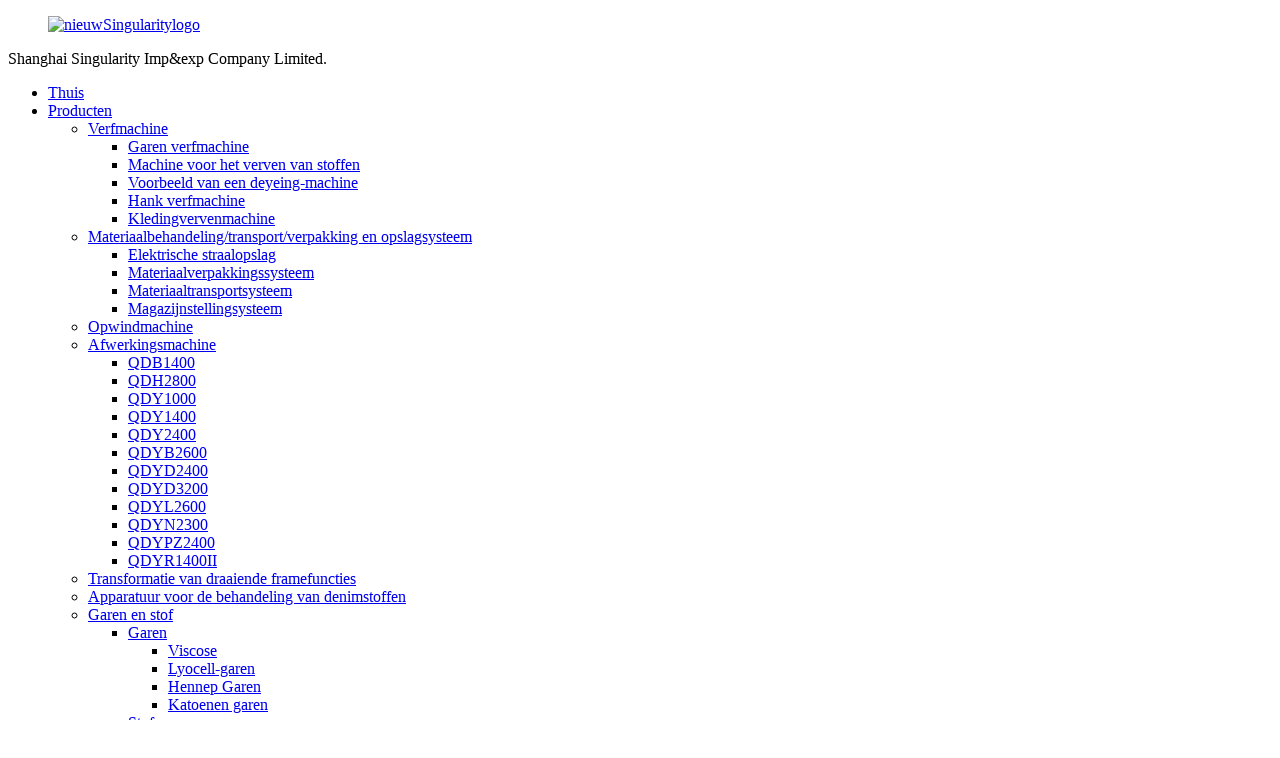

--- FILE ---
content_type: text/html
request_url: http://nl.shhsingularity.com/cotton-yarn/
body_size: 11166
content:
<!DOCTYPE html> <html dir="ltr" lang="nl"> <head> <meta charset="UTF-8"/> <meta http-equiv="Content-Type" content="text/html; charset=UTF-8" /> <!-- Global site tag (gtag.js) - Google Analytics --> <script async src="https://www.googletagmanager.com/gtag/js?id=UA-225186216-38"></script> <script>
  window.dataLayer = window.dataLayer || [];
  function gtag(){dataLayer.push(arguments);}
  gtag('js', new Date());

  gtag('config', 'UA-225186216-38');
</script>  <title>Fabrikanten en leveranciers van katoengaren - China Katoengarenfabriek</title> <meta name="viewport" content="width=device-width,initial-scale=1,minimum-scale=1,maximum-scale=1,user-scalable=no"> <link rel="apple-touch-icon-precomposed" href=""> <meta name="format-detection" content="telephone=no"> <script src="https://cdn.globalso.com/lite-yt-embed.js"></script> <link href="https://cdn.globalso.com/lite-yt-embed.css" rel="stylesheet" onload="this.onload=null;this.rel='stylesheet'"> <meta name="apple-mobile-web-app-capable" content="yes"> <meta name="apple-mobile-web-app-status-bar-style" content="black"> <link href="//cdn.globalso.com/shhsingularity/style/global/style.css" rel="stylesheet" onload="this.onload=null;this.rel='stylesheet'"> <link href="//cdn.globalso.com/shhsingularity/style/public/public.css" rel="stylesheet" onload="this.onload=null;this.rel='stylesheet'">  <link rel="shortcut icon" href="https://cdn.globalso.com/shhsingularity/ico.png" /> <meta name="description" content="Fabrikanten van katoengaren, fabriek, leveranciers uit China, wij nemen kwaliteit als basis voor ons succes. Daarom richten wij ons op de vervaardiging van producten van de beste kwaliteit. Er is een strikt kwaliteitsmanagementsysteem opgezet om de kwaliteit van de producten te garanderen." /> <link href="//cdn.globalso.com/hide_search.css" rel="stylesheet"/><link href="//www.shhsingularity.com/style/nl.html.css" rel="stylesheet"/><link rel="alternate" hreflang="nl" href="http://nl.shhsingularity.com/" /></head> <body> <div class="container">   <!-- web_head start -->   <header class="web_head">     <div class="head_layer">       <div class="layout">         <figure class="logo"><a href="/">                 <img src="https://cdn.globalso.com/shhsingularity/newSingularitylogo.png" alt="nieuwSingularitylogo">                 </a></figure>         <div class="head-companyname">Shanghai Singularity Imp&amp;exp Company Limited.</div>         <nav class="nav_wrap">           <ul class="head_nav">               <li><a href="/">Thuis</a></li> <li class="current-menu-ancestor"><a href="/products/">Producten</a> <ul class="sub-menu"> 	<li><a href="/dyeing-machine/">Verfmachine</a> 	<ul class="sub-menu"> 		<li><a href="/yarn-dyeing-machine/">Garen verfmachine</a></li> 		<li><a href="/fabric-dyeing-machine/">Machine voor het verven van stoffen</a></li> 		<li><a href="/sample-deyeing-machine/">Voorbeeld van een deyeing-machine</a></li> 		<li><a href="/hank-dyeing-machine/">Hank verfmachine</a></li> 		<li><a href="/garments-dyeing-machine/">Kledingvervenmachine</a></li> 	</ul> </li> 	<li><a href="/material-handlingtransportpacking-and-storage-system/">Materiaalbehandeling/transport/verpakking en opslagsysteem</a> 	<ul class="sub-menu"> 		<li><a href="/electric-beam-storage/">Elektrische straalopslag</a></li> 		<li><a href="/material-packing-system/">Materiaalverpakkingssysteem</a></li> 		<li><a href="/material-transportaion-system/">Materiaaltransportsysteem</a></li> 		<li><a href="/warehouse-rack-system/">Magazijnstellingsysteem</a></li> 	</ul> </li> 	<li><a href="/winding-machine/">Opwindmachine</a></li> 	<li><a href="/finishing-machine/">Afwerkingsmachine</a> 	<ul class="sub-menu"> 		<li><a href="/qdb1400/">QDB1400</a></li> 		<li><a href="/qdh2800/">QDH2800</a></li> 		<li><a href="/qdy1000/">QDY1000</a></li> 		<li><a href="/qdy1400/">QDY1400</a></li> 		<li><a href="/qdy2400/">QDY2400</a></li> 		<li><a href="/qdyb2600/">QDYB2600</a></li> 		<li><a href="/qdyd2400/">QDYD2400</a></li> 		<li><a href="/qdyd3200/">QDYD3200</a></li> 		<li><a href="/qdyl2600/">QDYL2600</a></li> 		<li><a href="/qdyn2300/">QDYN2300</a></li> 		<li><a href="/qdypz2400/">QDYPZ2400</a></li> 		<li><a href="/qdyr1400ii/">QDYR1400II</a></li> 	</ul> </li> 	<li><a href="/spinning-frame-function-transformation/">Transformatie van draaiende framefuncties</a></li> 	<li><a href="/denim-fabric-treatment-eqipment/">Apparatuur voor de behandeling van denimstoffen</a></li> 	<li class="current-menu-ancestor"><a href="/yarn-and-fabric/">Garen en stof</a> 	<ul class="sub-menu"> 		<li class="current-menu-ancestor current-menu-parent"><a href="/yarn/">Garen</a> 		<ul class="sub-menu"> 			<li><a href="/viscose/">Viscose</a></li> 			<li><a href="/lyocell-yarn/">Lyocell-garen</a></li> 			<li><a href="/hemp-yarn/">Hennep Garen</a></li> 			<li class="nav-current"><a href="/cotton-yarn/">Katoenen garen</a></li> 		</ul> </li> 		<li><a href="/fabric/">Stof</a> 		<ul class="sub-menu"> 			<li><a href="/knitted-denim-fabric/">Gebreide denimstof</a></li> 			<li><a href="/micro-velvet-fabric-fabric/">Microfluwelen stof</a></li> 		</ul> </li> 	</ul> </li> </ul> </li> <li><a href="/about-us/">Over ons</a></li> <li><a href="/news/">Nieuws</a></li> <li><a href="/faqs/">Veelgestelde vragen</a></li> <li><a href="/contact-us/">Neem contact met ons op</a></li> <li><a href="//www.shhsingularity.com/uploads/Shanghai-Singularity2013.pdf">productcatalogus</a></li>           </ul>         </nav>         <div class="head_right">           <b id="btn-search" class="btn--search"></b>           <div class="change-language ensemble">   <div class="change-language-info">     <div class="change-language-title medium-title">        <div class="language-flag language-flag-en"><a href="https://www.shhsingularity.com/"><b class="country-flag"></b><span>English</span> </a></div>        <b class="language-icon"></b>      </div> 	<div class="change-language-cont sub-content">         <div class="empty"></div>     </div>   </div> </div> <!--theme272-->                  </div>       </div>     </div>   </header>      <!-- path --> <div class="path_bar">   <div class="layout">     <ul>      <li> <a itemprop="breadcrumb" href="/">Thuis</a></li><li> <a itemprop="breadcrumb" href="/products/" title="Products">Producten</a> </li><li> <a itemprop="breadcrumb" href="/yarn-and-fabric/" title="Yarn and fabric">Garen en stof</a> </li><li> <a itemprop="breadcrumb" href="/yarn/" title="Yarn">Garen</a> </li><li> <a href="#">Katoenen garen</a></li>     </ul>   </div> </div>       <section class="web_main page_main">   <div class="layout">     <aside class="aside">   <section class="aside-wrap">     <section class="side-widget">     <div class="side-tit-bar">       <h4 class="side-tit">Categorieën</h4>     </div>     <ul class="side-cate">       <li><a href="/dyeing-machine/">Verfmachine</a> <ul class="sub-menu"> 	<li><a href="/yarn-dyeing-machine/">Garen verfmachine</a></li> 	<li><a href="/fabric-dyeing-machine/">Machine voor het verven van stoffen</a></li> 	<li><a href="/sample-deyeing-machine/">Voorbeeld van een deyeing-machine</a></li> 	<li><a href="/hank-dyeing-machine/">Hank verfmachine</a></li> 	<li><a href="/garments-dyeing-machine/">Kledingvervenmachine</a></li> </ul> </li> <li><a href="/material-handlingtransportpacking-and-storage-system/">Materiaalbehandeling/transport/verpakking en opslagsysteem</a> <ul class="sub-menu"> 	<li><a href="/electric-beam-storage/">Elektrische straalopslag</a></li> 	<li><a href="/material-packing-system/">Materiaalverpakkingssysteem</a></li> 	<li><a href="/material-transportaion-system/">Materiaaltransportsysteem</a></li> 	<li><a href="/warehouse-rack-system/">Magazijnstellingsysteem</a></li> </ul> </li> <li><a href="/winding-machine/">Opwindmachine</a></li> <li><a href="/finishing-machine/">Afwerkingsmachine</a> <ul class="sub-menu"> 	<li><a href="/qdb1400/">QDB1400</a></li> 	<li><a href="/qdh2800/">QDH2800</a></li> 	<li><a href="/qdy1000/">QDY1000</a></li> 	<li><a href="/qdy1400/">QDY1400</a></li> 	<li><a href="/qdy2400/">QDY2400</a></li> 	<li><a href="/qdyb2600/">QDYB2600</a></li> 	<li><a href="/qdyd2400/">QDYD2400</a></li> 	<li><a href="/qdyd3200/">QDYD3200</a></li> 	<li><a href="/qdyl2600/">QDYL2600</a></li> 	<li><a href="/qdyn2300/">QDYN2300</a></li> 	<li><a href="/qdypz2400/">QDYPZ2400</a></li> 	<li><a href="/qdyr1400ii/">QDYR1400II</a></li> </ul> </li> <li><a href="/spinning-frame-function-transformation/">Transformatie van draaiende framefuncties</a></li> <li><a href="/denim-fabric-treatment-eqipment/">Apparatuur voor de behandeling van denimstoffen</a></li> <li class="current-menu-ancestor"><a href="/yarn-and-fabric/">Garen en stof</a> <ul class="sub-menu"> 	<li><a href="/fabric/">Stof</a> 	<ul class="sub-menu"> 		<li><a href="/knitted-denim-fabric/">Gebreide denimstof</a></li> 		<li><a href="/micro-velvet-fabric-fabric/">Microfluwelen stof</a></li> 	</ul> </li> 	<li class="current-menu-ancestor current-menu-parent"><a href="/yarn/">Garen</a> 	<ul class="sub-menu"> 		<li><a href="/viscose/">Viscose</a></li> 		<li><a href="/lyocell-yarn/">Lyocell-garen</a></li> 		<li><a href="/hemp-yarn/">Hennep Garen</a></li> 		<li class="nav-current"><a href="/cotton-yarn/">Katoenen garen</a></li> 	</ul> </li> </ul> </li>     </ul>   </section>   <div class="side-widget">     <div class="side-tit-bar">       <h2 class="side-tit">Uitgelichte producten</h2>     </div> 	    	 <div class="side-product-items">               <div class="items_content">                <div class="side_slider">                               <ul class="swiper-wrapper"> 				                    <li class="swiper-slide gm-sep side_product_item">                                       <figure>                                          <a href="/fully-automated-cotton-yarn-dyeing-machine-for-large-scale-manufacturing-product/" class="item-img"><img src="https://cdn.globalso.com/shhsingularity/electric-heating-dyeing-300x300.jpg" alt="Volledig geautomatiseerde katoengarenverfmachine voor..."></a>                                           <figcaption>                                               <h3 class="item_title"><a href="/fully-automated-cotton-yarn-dyeing-machine-for-large-scale-manufacturing-product/">Volledig geautomatiseerde katoengarenverfmachine voor grootschalige productie</a></h3>                                           </figcaption>                                       </figure>                                   </li> 	 					                    <li class="swiper-slide gm-sep side_product_item">                                       <figure>                                          <a href="/eco-friendly-cotton-yarn-dyeing-machine-with-advanced-technology-product/" class="item-img"><img src="https://cdn.globalso.com/shhsingularity/electric-heating-dyeing-300x300.jpg" alt="Eco-vriendelijke katoengarenverfmachine met ad..."></a>                                           <figcaption>                                               <h3 class="item_title"><a href="/eco-friendly-cotton-yarn-dyeing-machine-with-advanced-technology-product/">Milieuvriendelijke katoengarenverfmachine met geavanceerde technologie</a></h3>                                           </figcaption>                                       </figure>                                   </li> 	 					                    <li class="swiper-slide gm-sep side_product_item">                                       <figure>                                          <a href="/high-efficiency-cotton-yarn-dyeing-machine-for-textile-production-product/" class="item-img"><img src="https://cdn.globalso.com/shhsingularity/electric-heating-dyeing-300x300.jpg" alt="Hoogefficiënte katoengarenverfmachine voor..."></a>                                           <figcaption>                                               <h3 class="item_title"><a href="/high-efficiency-cotton-yarn-dyeing-machine-for-textile-production-product/">Hoogefficiënte katoengarenverfmachine voor textielproductie</a></h3>                                           </figcaption>                                       </figure>                                   </li> 	 					                    <li class="swiper-slide gm-sep side_product_item">                                       <figure>                                          <a href="/small-sample-5-kg-capacity-cone-yarn-dyeing-machine-prices-product/" class="item-img"><img src="https://cdn.globalso.com/shhsingularity/electric-heating-dyeing-300x300.jpg" alt="Klein monster kegelgarenvervenmachine met een capaciteit van 5 kg ..."></a>                                           <figcaption>                                               <h3 class="item_title"><a href="/small-sample-5-kg-capacity-cone-yarn-dyeing-machine-prices-product/">Kleine monster 5 kg capaciteit kegelgaren verfmachine prijzen</a></h3>                                           </figcaption>                                       </figure>                                   </li> 	 					                    <li class="swiper-slide gm-sep side_product_item">                                       <figure>                                          <a href="/waterless-high-pressure-high-temperature-electric-heating-dyeing-machine-prices-2-product/" class="item-img"><img src="https://cdn.globalso.com/shhsingularity/electric-heating-dyeing-300x300.jpg" alt="waterloze hogedruk hoge temperatuur elektr..."></a>                                           <figcaption>                                               <h3 class="item_title"><a href="/waterless-high-pressure-high-temperature-electric-heating-dyeing-machine-prices-2-product/">waterloze hogedruk hoge temperatuur elektrische verwarming verfmachine prijzen</a></h3>                                           </figcaption>                                       </figure>                                   </li> 	 					                </ul> 				</div>                 <div class="btn-prev"></div>                 <div class="btn-next"></div>               </div>             </div>    </div>     </section> </aside>    <section class="main">       <div class="product-list">      <h1 class="page_title">Katoenen garen</h1>                  <ul class="product_list_items">    <li class="product_list_item">             <figure>               <span class="item_img"><img src="https://cdn.globalso.com/shhsingularity/cotton-OE-yarn.jpg" alt="Katoenen garen"><a href="/cotton-yarn-product/" title="Cotton yarn"></a> </span>               <figcaption> 			  <div class="item_information">                      <h3 class="item_title"><a href="/cotton-yarn-product/" title="Cotton yarn">Katoenen garen</a></h3>                 <div class="item_info">Verschillende productieprocessen van katoengaren * Open-end garen Luchtspinnen is een nieuwe spintechnologie waarbij lucht wordt gebruikt om vezels te condenseren en tot garen te draaien in een spinbeker met rotatie op hoge snelheid.  Geen spindel, voornamelijk door kaardrol, draaibeker, draaiapparaat en andere componenten.  De kaardrol wordt gebruikt om de katoenvezels vast te pakken en te kammen, die kunnen worden weggegooid door de middelpuntvliedende kracht die wordt gegenereerd door zijn hoge rotatiesnelheid.  De draaiende beker is een kleine metalen beker. Het draait...</div>                 </div>                 <div class="product_btns">                   <a href="javascript:" class="priduct_btn_inquiry add_email12">navraag</a><a href="/cotton-yarn-product/" class="priduct_btn_detail">detail</a>                 </div>               </figcaption>             </figure>           </li>          </ul>         <div class="page_bar">         <div class="pages"></div>       </div>       </div>            </section>   </div> </section>   <!-- web_footer start -->    <footer class="web_footer">     <div class="foot_service">       <div class="layout">         <div class="foot_items">           <nav class="foot_item foot_item_info">             <div class="foot_logo">        <img src="https://cdn.globalso.com/shhsingularity/newSingularitylogo.png" alt="nieuwSingularitylogo">          </div>           </nav>           <nav class="foot_item">             <div class="foot_item_hd">               <h2 class="title">neem contact met ons op</h2>             </div>             <div class="foot_item_bd">               <address class="foot_contact_list">               <!-- icons:                    ============================                    contact_ico_local                    contact_ico_phone                    contact_ico_email                    contact_ico_fax                    contact_ico_skype                    contact_ico_time -->                <ul> 			                    <li class="contact_item">                    <i class="contact_ico contact_ico_local"></i>                    <div class="contact_txt">                      <span class="item_val">Shanghai Yongguan Economic Development Zone Room 122, 1e verdieping, gebouw 16, 178 Mixin Village, Xianghua Town, Chongming District, Shanghai</span>                    </div>                  </li> 				 				                    <li class="contact_item">                    <i class="contact_ico contact_ico_tel"></i>                    <div class="contact_txt">                      <a class="tel_link" href="tel:021-66030680"><span class="item_val">021-66030680</span></a>                    </div>                  </li> 				 				                  <li class="contact_item">                    <i class="contact_ico contact_ico_email"></i>                    <div class="contact_txt">                      <a href="mailto:hjy-sky@qidiansh.com" class="add_email121"><span class="item_val">hjy-sky@qidiansh.com</span></a>                    </div>                  </li> 				 				                </ul>               </address>             </div>           </nav>           <nav class="foot_item">             <div class="foot_item_hd">               <h2 class="title">NAVRAAG</h2>             </div>             <div class="foot_item_bd">               <div class="company_subscribe">                 <h3 class="subscribe_tit">Voor vragen over onze producten of prijslijst kunt u uw e-mailadres achterlaten en wij nemen binnen 24 uur contact met u op.</h3>                 <div class="learn_more">                   <a href="javascript:" class="sys_btn button">ONDERZOEK NU</a>                 </div>               </div>             </div>           </nav>           <nav class="foot_item foot_item_follow">             <div class="foot_item_hd">               <h2 class="title">Sociaal</h2>             </div>             <div class="foot_item_bd">               <ul class="foot_sns">                              <li><a target="_blank" href="https://www.facebook.com/joy.huang.12327608"><img src="https://cdn.globalso.com/shhsingularity/facebook.png" alt="Facebook"></a></li>                         <li><a target="_blank" href=""><img src="https://cdn.globalso.com/shhsingularity/linkedin.png" alt="linkedin"></a></li>                         <li><a target="_blank" href="https://twitter.com/Joy75361572"><img src="https://cdn.globalso.com/shhsingularity/twitter.png" alt="twitteren"></a></li>                         <li><a target="_blank" href="https://www.youtube.com/channel/UC4zZc7_lVitykshx8fnAJRw"><img src="https://cdn.globalso.com/shhsingularity/youtube.png" alt="YouTube"></a></li>                         <li><a target="_blank" href="https://www.instagram.com/joy.huang.12327608/"><img src="https://cdn.globalso.com/shhsingularity/instagram.png" alt="instagram"></a></li>                           </ul>                           </div>                  <div class="copyright">© Copyright - 2010-2022: Alle rechten voorbehouden.<script type="text/javascript" src="//www.globalso.site/livechat.js"></script> <a href="/featured/">Hete producten</a> - <a href="/sitemap.xml">Sitemap</a> - <a href="/">AMP Mobiel</a> <br><a href='/rope-dyeing/' title='Rope Dyeing'>Touw verven</a>,  <a href='/yarn-dyeing-machine-working-principle/' title='Yarn Dyeing Machine Working Principle'>Werkingsprincipe van de garenvervenmachine</a>,  <a href='/professional-fabric-dye/' title='Professional Fabric Dye'>Professionele textielverf</a>,  <a href='/soft-flow-dyeing-machine/' title='Soft Flow Dyeing Machine'>Softflow-verfmachine</a>,  <a href='/fabric-dyeing-machine/' title='Fabric Dyeing Machine'>Machine voor het verven van stoffen</a>,  <a href='/air-dye/' title='Air Dye'>Luchtverf</a>,         </div>                        </nav>         </div>       </div>     </div>   </footer> <aside class="scrollsidebar" id="scrollsidebar">   <div class="side_content">     <div class="side_list">       <header class="hd"><img src="//cdn.globalso.com/title_pic.png" alt="Online letsel"/></header>       <div class="cont">         <li><a class="email" href="javascript:" onclick="showMsgPop();">E-mail verzenden</a></li>         <li><a class="whatsapp" href="https://api.whatsapp.com/send?phone=8613681631940" onclick="showMsgPop();">8613681631940</a></li>                                       </div>                   <div class="side_title"><a  class="close_btn"><span>x</span></a></div>     </div>   </div>   <div class="show_btn"></div> </aside> <div class="inquiry-pop-bd">   <div class="inquiry-pop"> <i class="ico-close-pop" onclick="hideMsgPop();"></i>      <script type="text/javascript" src="//www.globalso.site/form.js"></script>    </div> </div> </div>  <div class="web-search"> <b id="btn-search-close" class="btn--search-close"></b>   <div style=" width:100%">     <div class="head-search">       <form class="" action="/search.php" method="get" >         <input class="search-ipt" name="s" placeholder="Start Typing..." /> 		<input type="hidden" name="cat" value="490"/>         <input class="search-btn" type="submit" value=""/>         <span class="search-attr">Druk op Enter om te zoeken of op ESC om te sluiten</span>       </form>     </div>   </div> </div> <script type="text/javascript" src="//cdn.globalso.com/shhsingularity/style/global/js/jquery.min.js"></script>  <script type="text/javascript" src="//cdn.globalso.com/shhsingularity/style/global/js/common.js"></script> <script type="text/javascript" src="//cdn.globalso.com/shhsingularity/style/public/public.js"></script>  <!--[if lt IE 9]> <script src="//cdn.globalso.com/shhsingularity/style/global/js/html5.js"></script> <![endif]--> <script type="text/javascript">

if(typeof jQuery == 'undefined' || typeof jQuery.fn.on == 'undefined') {
	document.write('<script src="https://www.shhsingularity.com/wp-content/plugins/bb-plugin/js/jquery.js"><\/script>');
	document.write('<script src="https://www.shhsingularity.com/wp-content/plugins/bb-plugin/js/jquery.migrate.min.js"><\/script>');
}

</script><ul class="prisna-wp-translate-seo" id="prisna-translator-seo"><li class="language-flag language-flag-en"><a href="https://www.shhsingularity.com/cotton-yarn/" title="English" target="_blank"><b class="country-flag"></b><span>English</span></a></li><li class="language-flag language-flag-fr"><a href="http://fr.shhsingularity.com/cotton-yarn/" title="French" target="_blank"><b class="country-flag"></b><span>French</span></a></li><li class="language-flag language-flag-de"><a href="http://de.shhsingularity.com/cotton-yarn/" title="German" target="_blank"><b class="country-flag"></b><span>German</span></a></li><li class="language-flag language-flag-pt"><a href="http://pt.shhsingularity.com/cotton-yarn/" title="Portuguese" target="_blank"><b class="country-flag"></b><span>Portuguese</span></a></li><li class="language-flag language-flag-es"><a href="http://es.shhsingularity.com/cotton-yarn/" title="Spanish" target="_blank"><b class="country-flag"></b><span>Spanish</span></a></li><li class="language-flag language-flag-ru"><a href="http://ru.shhsingularity.com/cotton-yarn/" title="Russian" target="_blank"><b class="country-flag"></b><span>Russian</span></a></li><li class="language-flag language-flag-ja"><a href="http://ja.shhsingularity.com/cotton-yarn/" title="Japanese" target="_blank"><b class="country-flag"></b><span>Japanese</span></a></li><li class="language-flag language-flag-ko"><a href="http://ko.shhsingularity.com/cotton-yarn/" title="Korean" target="_blank"><b class="country-flag"></b><span>Korean</span></a></li><li class="language-flag language-flag-ar"><a href="http://ar.shhsingularity.com/cotton-yarn/" title="Arabic" target="_blank"><b class="country-flag"></b><span>Arabic</span></a></li><li class="language-flag language-flag-ga"><a href="http://ga.shhsingularity.com/cotton-yarn/" title="Irish" target="_blank"><b class="country-flag"></b><span>Irish</span></a></li><li class="language-flag language-flag-el"><a href="http://el.shhsingularity.com/cotton-yarn/" title="Greek" target="_blank"><b class="country-flag"></b><span>Greek</span></a></li><li class="language-flag language-flag-tr"><a href="http://tr.shhsingularity.com/cotton-yarn/" title="Turkish" target="_blank"><b class="country-flag"></b><span>Turkish</span></a></li><li class="language-flag language-flag-it"><a href="http://it.shhsingularity.com/cotton-yarn/" title="Italian" target="_blank"><b class="country-flag"></b><span>Italian</span></a></li><li class="language-flag language-flag-da"><a href="http://da.shhsingularity.com/cotton-yarn/" title="Danish" target="_blank"><b class="country-flag"></b><span>Danish</span></a></li><li class="language-flag language-flag-ro"><a href="http://ro.shhsingularity.com/cotton-yarn/" title="Romanian" target="_blank"><b class="country-flag"></b><span>Romanian</span></a></li><li class="language-flag language-flag-id"><a href="http://id.shhsingularity.com/cotton-yarn/" title="Indonesian" target="_blank"><b class="country-flag"></b><span>Indonesian</span></a></li><li class="language-flag language-flag-cs"><a href="http://cs.shhsingularity.com/cotton-yarn/" title="Czech" target="_blank"><b class="country-flag"></b><span>Czech</span></a></li><li class="language-flag language-flag-af"><a href="http://af.shhsingularity.com/cotton-yarn/" title="Afrikaans" target="_blank"><b class="country-flag"></b><span>Afrikaans</span></a></li><li class="language-flag language-flag-sv"><a href="http://sv.shhsingularity.com/cotton-yarn/" title="Swedish" target="_blank"><b class="country-flag"></b><span>Swedish</span></a></li><li class="language-flag language-flag-pl"><a href="http://pl.shhsingularity.com/cotton-yarn/" title="Polish" target="_blank"><b class="country-flag"></b><span>Polish</span></a></li><li class="language-flag language-flag-eu"><a href="http://eu.shhsingularity.com/cotton-yarn/" title="Basque" target="_blank"><b class="country-flag"></b><span>Basque</span></a></li><li class="language-flag language-flag-ca"><a href="http://ca.shhsingularity.com/cotton-yarn/" title="Catalan" target="_blank"><b class="country-flag"></b><span>Catalan</span></a></li><li class="language-flag language-flag-eo"><a href="http://eo.shhsingularity.com/cotton-yarn/" title="Esperanto" target="_blank"><b class="country-flag"></b><span>Esperanto</span></a></li><li class="language-flag language-flag-hi"><a href="http://hi.shhsingularity.com/cotton-yarn/" title="Hindi" target="_blank"><b class="country-flag"></b><span>Hindi</span></a></li><li class="language-flag language-flag-lo"><a href="http://lo.shhsingularity.com/cotton-yarn/" title="Lao" target="_blank"><b class="country-flag"></b><span>Lao</span></a></li><li class="language-flag language-flag-sq"><a href="http://sq.shhsingularity.com/cotton-yarn/" title="Albanian" target="_blank"><b class="country-flag"></b><span>Albanian</span></a></li><li class="language-flag language-flag-am"><a href="http://am.shhsingularity.com/cotton-yarn/" title="Amharic" target="_blank"><b class="country-flag"></b><span>Amharic</span></a></li><li class="language-flag language-flag-hy"><a href="http://hy.shhsingularity.com/cotton-yarn/" title="Armenian" target="_blank"><b class="country-flag"></b><span>Armenian</span></a></li><li class="language-flag language-flag-az"><a href="http://az.shhsingularity.com/cotton-yarn/" title="Azerbaijani" target="_blank"><b class="country-flag"></b><span>Azerbaijani</span></a></li><li class="language-flag language-flag-be"><a href="http://be.shhsingularity.com/cotton-yarn/" title="Belarusian" target="_blank"><b class="country-flag"></b><span>Belarusian</span></a></li><li class="language-flag language-flag-bn"><a href="http://bn.shhsingularity.com/cotton-yarn/" title="Bengali" target="_blank"><b class="country-flag"></b><span>Bengali</span></a></li><li class="language-flag language-flag-bs"><a href="http://bs.shhsingularity.com/cotton-yarn/" title="Bosnian" target="_blank"><b class="country-flag"></b><span>Bosnian</span></a></li><li class="language-flag language-flag-bg"><a href="http://bg.shhsingularity.com/cotton-yarn/" title="Bulgarian" target="_blank"><b class="country-flag"></b><span>Bulgarian</span></a></li><li class="language-flag language-flag-ceb"><a href="http://ceb.shhsingularity.com/cotton-yarn/" title="Cebuano" target="_blank"><b class="country-flag"></b><span>Cebuano</span></a></li><li class="language-flag language-flag-ny"><a href="http://ny.shhsingularity.com/cotton-yarn/" title="Chichewa" target="_blank"><b class="country-flag"></b><span>Chichewa</span></a></li><li class="language-flag language-flag-co"><a href="http://co.shhsingularity.com/cotton-yarn/" title="Corsican" target="_blank"><b class="country-flag"></b><span>Corsican</span></a></li><li class="language-flag language-flag-hr"><a href="http://hr.shhsingularity.com/cotton-yarn/" title="Croatian" target="_blank"><b class="country-flag"></b><span>Croatian</span></a></li><li class="language-flag language-flag-nl"><a href="http://nl.shhsingularity.com/cotton-yarn/" title="Dutch" target="_blank"><b class="country-flag"></b><span>Dutch</span></a></li><li class="language-flag language-flag-et"><a href="http://et.shhsingularity.com/cotton-yarn/" title="Estonian" target="_blank"><b class="country-flag"></b><span>Estonian</span></a></li><li class="language-flag language-flag-tl"><a href="http://tl.shhsingularity.com/cotton-yarn/" title="Filipino" target="_blank"><b class="country-flag"></b><span>Filipino</span></a></li><li class="language-flag language-flag-fi"><a href="http://fi.shhsingularity.com/cotton-yarn/" title="Finnish" target="_blank"><b class="country-flag"></b><span>Finnish</span></a></li><li class="language-flag language-flag-fy"><a href="http://fy.shhsingularity.com/cotton-yarn/" title="Frisian" target="_blank"><b class="country-flag"></b><span>Frisian</span></a></li><li class="language-flag language-flag-gl"><a href="http://gl.shhsingularity.com/cotton-yarn/" title="Galician" target="_blank"><b class="country-flag"></b><span>Galician</span></a></li><li class="language-flag language-flag-ka"><a href="http://ka.shhsingularity.com/cotton-yarn/" title="Georgian" target="_blank"><b class="country-flag"></b><span>Georgian</span></a></li><li class="language-flag language-flag-gu"><a href="http://gu.shhsingularity.com/cotton-yarn/" title="Gujarati" target="_blank"><b class="country-flag"></b><span>Gujarati</span></a></li><li class="language-flag language-flag-ht"><a href="http://ht.shhsingularity.com/cotton-yarn/" title="Haitian" target="_blank"><b class="country-flag"></b><span>Haitian</span></a></li><li class="language-flag language-flag-ha"><a href="http://ha.shhsingularity.com/cotton-yarn/" title="Hausa" target="_blank"><b class="country-flag"></b><span>Hausa</span></a></li><li class="language-flag language-flag-haw"><a href="http://haw.shhsingularity.com/cotton-yarn/" title="Hawaiian" target="_blank"><b class="country-flag"></b><span>Hawaiian</span></a></li><li class="language-flag language-flag-iw"><a href="http://iw.shhsingularity.com/cotton-yarn/" title="Hebrew" target="_blank"><b class="country-flag"></b><span>Hebrew</span></a></li><li class="language-flag language-flag-hmn"><a href="http://hmn.shhsingularity.com/cotton-yarn/" title="Hmong" target="_blank"><b class="country-flag"></b><span>Hmong</span></a></li><li class="language-flag language-flag-hu"><a href="http://hu.shhsingularity.com/cotton-yarn/" title="Hungarian" target="_blank"><b class="country-flag"></b><span>Hungarian</span></a></li><li class="language-flag language-flag-is"><a href="http://is.shhsingularity.com/cotton-yarn/" title="Icelandic" target="_blank"><b class="country-flag"></b><span>Icelandic</span></a></li><li class="language-flag language-flag-ig"><a href="http://ig.shhsingularity.com/cotton-yarn/" title="Igbo" target="_blank"><b class="country-flag"></b><span>Igbo</span></a></li><li class="language-flag language-flag-jw"><a href="http://jw.shhsingularity.com/cotton-yarn/" title="Javanese" target="_blank"><b class="country-flag"></b><span>Javanese</span></a></li><li class="language-flag language-flag-kn"><a href="http://kn.shhsingularity.com/cotton-yarn/" title="Kannada" target="_blank"><b class="country-flag"></b><span>Kannada</span></a></li><li class="language-flag language-flag-kk"><a href="http://kk.shhsingularity.com/cotton-yarn/" title="Kazakh" target="_blank"><b class="country-flag"></b><span>Kazakh</span></a></li><li class="language-flag language-flag-km"><a href="http://km.shhsingularity.com/cotton-yarn/" title="Khmer" target="_blank"><b class="country-flag"></b><span>Khmer</span></a></li><li class="language-flag language-flag-ku"><a href="http://ku.shhsingularity.com/cotton-yarn/" title="Kurdish" target="_blank"><b class="country-flag"></b><span>Kurdish</span></a></li><li class="language-flag language-flag-ky"><a href="http://ky.shhsingularity.com/cotton-yarn/" title="Kyrgyz" target="_blank"><b class="country-flag"></b><span>Kyrgyz</span></a></li><li class="language-flag language-flag-la"><a href="http://la.shhsingularity.com/cotton-yarn/" title="Latin" target="_blank"><b class="country-flag"></b><span>Latin</span></a></li><li class="language-flag language-flag-lv"><a href="http://lv.shhsingularity.com/cotton-yarn/" title="Latvian" target="_blank"><b class="country-flag"></b><span>Latvian</span></a></li><li class="language-flag language-flag-lt"><a href="http://lt.shhsingularity.com/cotton-yarn/" title="Lithuanian" target="_blank"><b class="country-flag"></b><span>Lithuanian</span></a></li><li class="language-flag language-flag-lb"><a href="http://lb.shhsingularity.com/cotton-yarn/" title="Luxembou.." target="_blank"><b class="country-flag"></b><span>Luxembou..</span></a></li><li class="language-flag language-flag-mk"><a href="http://mk.shhsingularity.com/cotton-yarn/" title="Macedonian" target="_blank"><b class="country-flag"></b><span>Macedonian</span></a></li><li class="language-flag language-flag-mg"><a href="http://mg.shhsingularity.com/cotton-yarn/" title="Malagasy" target="_blank"><b class="country-flag"></b><span>Malagasy</span></a></li><li class="language-flag language-flag-ms"><a href="http://ms.shhsingularity.com/cotton-yarn/" title="Malay" target="_blank"><b class="country-flag"></b><span>Malay</span></a></li><li class="language-flag language-flag-ml"><a href="http://ml.shhsingularity.com/cotton-yarn/" title="Malayalam" target="_blank"><b class="country-flag"></b><span>Malayalam</span></a></li><li class="language-flag language-flag-mt"><a href="http://mt.shhsingularity.com/cotton-yarn/" title="Maltese" target="_blank"><b class="country-flag"></b><span>Maltese</span></a></li><li class="language-flag language-flag-mi"><a href="http://mi.shhsingularity.com/cotton-yarn/" title="Maori" target="_blank"><b class="country-flag"></b><span>Maori</span></a></li><li class="language-flag language-flag-mr"><a href="http://mr.shhsingularity.com/cotton-yarn/" title="Marathi" target="_blank"><b class="country-flag"></b><span>Marathi</span></a></li><li class="language-flag language-flag-mn"><a href="http://mn.shhsingularity.com/cotton-yarn/" title="Mongolian" target="_blank"><b class="country-flag"></b><span>Mongolian</span></a></li><li class="language-flag language-flag-my"><a href="http://my.shhsingularity.com/cotton-yarn/" title="Burmese" target="_blank"><b class="country-flag"></b><span>Burmese</span></a></li><li class="language-flag language-flag-ne"><a href="http://ne.shhsingularity.com/cotton-yarn/" title="Nepali" target="_blank"><b class="country-flag"></b><span>Nepali</span></a></li><li class="language-flag language-flag-no"><a href="http://no.shhsingularity.com/cotton-yarn/" title="Norwegian" target="_blank"><b class="country-flag"></b><span>Norwegian</span></a></li><li class="language-flag language-flag-ps"><a href="http://ps.shhsingularity.com/cotton-yarn/" title="Pashto" target="_blank"><b class="country-flag"></b><span>Pashto</span></a></li><li class="language-flag language-flag-fa"><a href="http://fa.shhsingularity.com/cotton-yarn/" title="Persian" target="_blank"><b class="country-flag"></b><span>Persian</span></a></li><li class="language-flag language-flag-pa"><a href="http://pa.shhsingularity.com/cotton-yarn/" title="Punjabi" target="_blank"><b class="country-flag"></b><span>Punjabi</span></a></li><li class="language-flag language-flag-sr"><a href="http://sr.shhsingularity.com/cotton-yarn/" title="Serbian" target="_blank"><b class="country-flag"></b><span>Serbian</span></a></li><li class="language-flag language-flag-st"><a href="http://st.shhsingularity.com/cotton-yarn/" title="Sesotho" target="_blank"><b class="country-flag"></b><span>Sesotho</span></a></li><li class="language-flag language-flag-si"><a href="http://si.shhsingularity.com/cotton-yarn/" title="Sinhala" target="_blank"><b class="country-flag"></b><span>Sinhala</span></a></li><li class="language-flag language-flag-sk"><a href="http://sk.shhsingularity.com/cotton-yarn/" title="Slovak" target="_blank"><b class="country-flag"></b><span>Slovak</span></a></li><li class="language-flag language-flag-sl"><a href="http://sl.shhsingularity.com/cotton-yarn/" title="Slovenian" target="_blank"><b class="country-flag"></b><span>Slovenian</span></a></li><li class="language-flag language-flag-so"><a href="http://so.shhsingularity.com/cotton-yarn/" title="Somali" target="_blank"><b class="country-flag"></b><span>Somali</span></a></li><li class="language-flag language-flag-sm"><a href="http://sm.shhsingularity.com/cotton-yarn/" title="Samoan" target="_blank"><b class="country-flag"></b><span>Samoan</span></a></li><li class="language-flag language-flag-gd"><a href="http://gd.shhsingularity.com/cotton-yarn/" title="Scots Gaelic" target="_blank"><b class="country-flag"></b><span>Scots Gaelic</span></a></li><li class="language-flag language-flag-sn"><a href="http://sn.shhsingularity.com/cotton-yarn/" title="Shona" target="_blank"><b class="country-flag"></b><span>Shona</span></a></li><li class="language-flag language-flag-sd"><a href="http://sd.shhsingularity.com/cotton-yarn/" title="Sindhi" target="_blank"><b class="country-flag"></b><span>Sindhi</span></a></li><li class="language-flag language-flag-su"><a href="http://su.shhsingularity.com/cotton-yarn/" title="Sundanese" target="_blank"><b class="country-flag"></b><span>Sundanese</span></a></li><li class="language-flag language-flag-sw"><a href="http://sw.shhsingularity.com/cotton-yarn/" title="Swahili" target="_blank"><b class="country-flag"></b><span>Swahili</span></a></li><li class="language-flag language-flag-tg"><a href="http://tg.shhsingularity.com/cotton-yarn/" title="Tajik" target="_blank"><b class="country-flag"></b><span>Tajik</span></a></li><li class="language-flag language-flag-ta"><a href="http://ta.shhsingularity.com/cotton-yarn/" title="Tamil" target="_blank"><b class="country-flag"></b><span>Tamil</span></a></li><li class="language-flag language-flag-te"><a href="http://te.shhsingularity.com/cotton-yarn/" title="Telugu" target="_blank"><b class="country-flag"></b><span>Telugu</span></a></li><li class="language-flag language-flag-th"><a href="http://th.shhsingularity.com/cotton-yarn/" title="Thai" target="_blank"><b class="country-flag"></b><span>Thai</span></a></li><li class="language-flag language-flag-uk"><a href="http://uk.shhsingularity.com/cotton-yarn/" title="Ukrainian" target="_blank"><b class="country-flag"></b><span>Ukrainian</span></a></li><li class="language-flag language-flag-ur"><a href="http://ur.shhsingularity.com/cotton-yarn/" title="Urdu" target="_blank"><b class="country-flag"></b><span>Urdu</span></a></li><li class="language-flag language-flag-uz"><a href="http://uz.shhsingularity.com/cotton-yarn/" title="Uzbek" target="_blank"><b class="country-flag"></b><span>Uzbek</span></a></li><li class="language-flag language-flag-vi"><a href="http://vi.shhsingularity.com/cotton-yarn/" title="Vietnamese" target="_blank"><b class="country-flag"></b><span>Vietnamese</span></a></li><li class="language-flag language-flag-cy"><a href="http://cy.shhsingularity.com/cotton-yarn/" title="Welsh" target="_blank"><b class="country-flag"></b><span>Welsh</span></a></li><li class="language-flag language-flag-xh"><a href="http://xh.shhsingularity.com/cotton-yarn/" title="Xhosa" target="_blank"><b class="country-flag"></b><span>Xhosa</span></a></li><li class="language-flag language-flag-yi"><a href="http://yi.shhsingularity.com/cotton-yarn/" title="Yiddish" target="_blank"><b class="country-flag"></b><span>Yiddish</span></a></li><li class="language-flag language-flag-yo"><a href="http://yo.shhsingularity.com/cotton-yarn/" title="Yoruba" target="_blank"><b class="country-flag"></b><span>Yoruba</span></a></li><li class="language-flag language-flag-zu"><a href="http://zu.shhsingularity.com/cotton-yarn/" title="Zulu" target="_blank"><b class="country-flag"></b><span>Zulu</span></a></li><li class="language-flag language-flag-rw"><a href="http://rw.shhsingularity.com/cotton-yarn/" title="Kinyarwanda" target="_blank"><b class="country-flag"></b><span>Kinyarwanda</span></a></li><li class="language-flag language-flag-tt"><a href="http://tt.shhsingularity.com/cotton-yarn/" title="Tatar" target="_blank"><b class="country-flag"></b><span>Tatar</span></a></li><li class="language-flag language-flag-or"><a href="http://or.shhsingularity.com/cotton-yarn/" title="Oriya" target="_blank"><b class="country-flag"></b><span>Oriya</span></a></li><li class="language-flag language-flag-tk"><a href="http://tk.shhsingularity.com/cotton-yarn/" title="Turkmen" target="_blank"><b class="country-flag"></b><span>Turkmen</span></a></li><li class="language-flag language-flag-ug"><a href="http://ug.shhsingularity.com/cotton-yarn/" title="Uyghur" target="_blank"><b class="country-flag"></b><span>Uyghur</span></a></li></ul><link rel='stylesheet' id='fl-builder-layout-3948-css'  href='https://www.shhsingularity.com/uploads/bb-plugin/cache/3948-layout.css?ver=1ba99aa342f0ec99e0a9dc8ad2b80300' type='text/css' media='all' />   <script type='text/javascript' src='https://www.shhsingularity.com/uploads/bb-plugin/cache/3948-layout.js?ver=1ba99aa342f0ec99e0a9dc8ad2b80300'></script> <script type="text/javascript" src="//cdn.goodao.net/style/js/translator-dropdown.js?ver=1.11"></script><script type="text/javascript">/*<![CDATA[*/var _prisna_translate=_prisna_translate||{languages:["en","fr","es","de","ru","ar","ko","ja","it","pt","ga","da","id","tr","sv","ro","pl","cs","eu","ca","eo","hi","el","ms","sr","sw","th","vi","cy","sk","lv","mt","hu","gl","gu","et","bn","sq","be","nl","tl","is","ht","lt","no","sl","ta","uk","yi","ur","te","fa","mk","kn","iw","fi","hr","bg","az","ka","af","st","si","so","su","tg","uz","yo","zu","pa","jw","kk","km","ceb","ny","lo","la","mg","ml","mi","mn","mr","my","ne","ig","hmn","ha","bs","hy","zh-TW","zh-CN","am","fy","co","ku","ps","lb","ky","sm","gd","sn","sd","xh","haw"],scrollBarLanguages:"15",flags:false,shortNames:true,targetSelector:"body,title",locationWidget:false,location:".transall",translateAttributes:true,translateTitleAttribute:true,translateAltAttribute:true,translatePlaceholderAttribute:true,translateMetaTags:"keywords,description,og:title,og:description,og:locale,og:url",localStorage:true,localStorageExpires:"1",backgroundColor:"transparent",fontColor:"transparent",nativeLanguagesNames:{"id":"Bahasa Indonesia","bs":"\u0431\u043e\u0441\u0430\u043d\u0441\u043a\u0438","my":"\u1019\u103c\u1014\u103a\u1019\u102c\u1018\u102c\u101e\u102c","kk":"\u049a\u0430\u0437\u0430\u049b","km":"\u1797\u17b6\u179f\u17b6\u1781\u17d2\u1798\u17c2\u179a","lo":"\u0e9e\u0eb2\u0eaa\u0eb2\u0ea5\u0eb2\u0ea7","mn":"\u041c\u043e\u043d\u0433\u043e\u043b \u0445\u044d\u043b","tg":"\u0422\u043e\u04b7\u0438\u043a\u04e3","ca":"Catal\u00e0","uz":"O\u02bbzbekcha","yo":"\u00c8d\u00e8 Yor\u00f9b\u00e1","si":"\u0dc3\u0dd2\u0d82\u0dc4\u0dbd","ne":"\u0928\u0947\u092a\u093e\u0932\u0940","pa":"\u0a2a\u0a70\u0a1c\u0a3e\u0a2c\u0a40","cs":"\u010ce\u0161tina","mr":"\u092e\u0930\u093e\u0920\u0940","ml":"\u0d2e\u0d32\u0d2f\u0d3e\u0d33\u0d02","hy":"\u0570\u0561\u0575\u0565\u0580\u0565\u0576","da":"Dansk","de":"Deutsch","es":"Espa\u00f1ol","fr":"Fran\u00e7ais","hr":"Hrvatski","it":"Italiano","lv":"Latvie\u0161u","lt":"Lietuvi\u0173","hu":"Magyar","nl":"Nederlands","no":"Norsk\u200e","pl":"Polski","pt":"Portugu\u00eas","ro":"Rom\u00e2n\u0103","sk":"Sloven\u010dina","sl":"Sloven\u0161\u010dina","fi":"Suomi","sv":"Svenska","tr":"T\u00fcrk\u00e7e","vi":"Ti\u1ebfng Vi\u1ec7t","el":"\u0395\u03bb\u03bb\u03b7\u03bd\u03b9\u03ba\u03ac","ru":"\u0420\u0443\u0441\u0441\u043a\u0438\u0439","sr":"\u0421\u0440\u043f\u0441\u043a\u0438","uk":"\u0423\u043a\u0440\u0430\u0457\u043d\u0441\u044c\u043a\u0430","bg":"\u0411\u044a\u043b\u0433\u0430\u0440\u0441\u043a\u0438","iw":"\u05e2\u05d1\u05e8\u05d9\u05ea","ar":"\u0627\u0644\u0639\u0631\u0628\u064a\u0629","fa":"\u0641\u0627\u0631\u0633\u06cc","hi":"\u0939\u093f\u0928\u094d\u0926\u0940","tl":"Tagalog","th":"\u0e20\u0e32\u0e29\u0e32\u0e44\u0e17\u0e22","mt":"Malti","sq":"Shqip","eu":"Euskara","bn":"\u09ac\u09be\u0982\u09b2\u09be","be":"\u0431\u0435\u043b\u0430\u0440\u0443\u0441\u043a\u0430\u044f \u043c\u043e\u0432\u0430","et":"Eesti Keel","gl":"Galego","ka":"\u10e5\u10d0\u10e0\u10d7\u10e3\u10da\u10d8","gu":"\u0a97\u0ac1\u0a9c\u0ab0\u0abe\u0aa4\u0ac0","ht":"Krey\u00f2l Ayisyen","is":"\u00cdslenska","ga":"Gaeilge","kn":"\u0c95\u0ca8\u0ccd\u0ca8\u0ca1","mk":"\u043c\u0430\u043a\u0435\u0434\u043e\u043d\u0441\u043a\u0438","ms":"Bahasa Melayu","sw":"Kiswahili","yi":"\u05f2\u05b4\u05d3\u05d9\u05e9","ta":"\u0ba4\u0bae\u0bbf\u0bb4\u0bcd","te":"\u0c24\u0c46\u0c32\u0c41\u0c17\u0c41","ur":"\u0627\u0631\u062f\u0648","cy":"Cymraeg","zh-CN":"\u4e2d\u6587\uff08\u7b80\u4f53\uff09\u200e","zh-TW":"\u4e2d\u6587\uff08\u7e41\u9ad4\uff09\u200e","ja":"\u65e5\u672c\u8a9e","ko":"\ud55c\uad6d\uc5b4","am":"\u12a0\u121b\u122d\u129b","haw":"\u014clelo Hawai\u02bbi","ky":"\u043a\u044b\u0440\u0433\u044b\u0437\u0447\u0430","lb":"L\u00ebtzebuergesch","ps":"\u067e\u069a\u062a\u0648\u200e","sd":"\u0633\u0646\u068c\u064a"},home:"\/",clsKey: "3bf380c55f2f34fb99c0c54863ff3e57"};/*]]>*/</script><script>
function getCookie(name) {
    var arg = name + "=";
    var alen = arg.length;
    var clen = document.cookie.length;
    var i = 0;
    while (i < clen) {
        var j = i + alen;
        if (document.cookie.substring(i, j) == arg) return getCookieVal(j);
        i = document.cookie.indexOf(" ", i) + 1;
        if (i == 0) break;
    }
    return null;
}
function setCookie(name, value) {
    var expDate = new Date();
    var argv = setCookie.arguments;
    var argc = setCookie.arguments.length;
    var expires = (argc > 2) ? argv[2] : null;
    var path = (argc > 3) ? argv[3] : null;
    var domain = (argc > 4) ? argv[4] : null;
    var secure = (argc > 5) ? argv[5] : false;
    if (expires != null) {
        expDate.setTime(expDate.getTime() + expires);
    }
    document.cookie = name + "=" + escape(value) + ((expires == null) ? "": ("; expires=" + expDate.toUTCString())) + ((path == null) ? "": ("; path=" + path)) + ((domain == null) ? "": ("; domain=" + domain)) + ((secure == true) ? "; secure": "");
}
function getCookieVal(offset) {
    var endstr = document.cookie.indexOf(";", offset);
    if (endstr == -1) endstr = document.cookie.length;
    return unescape(document.cookie.substring(offset, endstr));
}

var firstshow = 0;
var cfstatshowcookie = getCookie('easyiit_stats');
if (cfstatshowcookie != 1) {
    a = new Date();
    h = a.getHours();
    m = a.getMinutes();
    s = a.getSeconds();
    sparetime = 1000 * 60 * 60 * 24 * 1 - (h * 3600 + m * 60 + s) * 1000 - 1;
    setCookie('easyiit_stats', 1, sparetime, '/');
    firstshow = 1;
}
if (!navigator.cookieEnabled) {
    firstshow = 0;
}
var referrer = escape(document.referrer);
var currweb = escape(location.href);
var screenwidth = screen.width;
var screenheight = screen.height;
var screencolordepth = screen.colorDepth;
$(function($){
   $.get("https://www.shhsingularity.com/statistic.php", { action:'stats_init', assort:0, referrer:referrer, currweb:currweb , firstshow:firstshow ,screenwidth:screenwidth, screenheight: screenheight, screencolordepth: screencolordepth, ranstr: Math.random()},function(data){}, "json");
			
});
</script>   <script src="//cdnus.globalso.com/common_front.js"></script><script src="//www.shhsingularity.com/style/nl.html.js"></script></body> </html><!-- Globalso Cache file was created in 1.9144949913025 seconds, on 25-09-24 10:13:28 -->